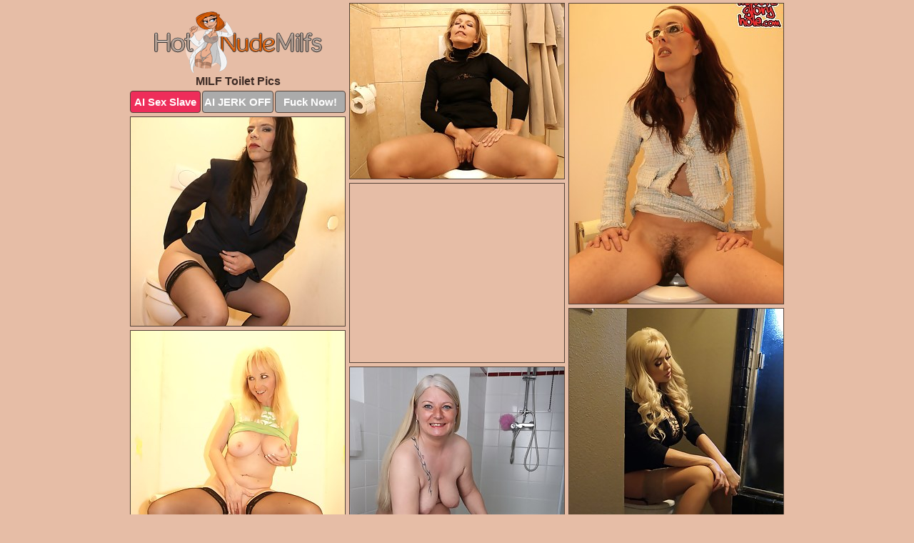

--- FILE ---
content_type: text/html; charset=UTF-8
request_url: https://hotnudemilfs.com/toilet/
body_size: 5498
content:
<!DOCTYPE html>
<html lang="en">
  <head>
    <link rel="preconnect" href="//cdn.luyten-98c.com">
    <link rel="preconnect" href="//luyten-98c.com">
    <link rel="preconnect" href="//cdn.hotnudemilfs.com">
    <link rel="dns-prefetch" href="//cdn.hotnudemilfs.com">
    <title>MILF Toilet Porn Pics - Hot Nude Milfs</title>
    <meta name="description" content="Hot Nude Milfs is the Best MILF Toilet XXX Pictures">
    <meta name="referrer" content="unsafe-url">
    <meta name="viewport" content="width=device-width, initial-scale=1.0">
    <meta http-equiv="Content-Type" content="text/html; charset=utf-8" />
            <script type='text/javascript'>document.cookie = 'khvtqnfu=eyJpcCI6NTkyODQ1NjEsImYiOjAsInMiOiJib3RzIiwidiI6W10sImNjIjowLCJpbiI6MX0=;expires=Tuesday, 20-Jan-26 04:53:15 UTC;domain=.hotnudemilfs.com;path=/'
            var khvtqnfu_check = new Image()
            var khvtqnfu_random = Math.floor(Math.random() * 1000000)
            khvtqnfu_check.src = '/khvtqnfu/check.php?t=1768816395&check=d9879e93f190dccd2a8276bb2d169141&rand=' + khvtqnfu_random
                </script>    <link rel="canonical" href="https://www.hotnudemilfs.com/toilet/" />
    <link rel="icon" href="/favicon.ico" type="image/x-icon" />
    <link rel="shortcut icon" href="/favicon.ico" type="image/x-icon" />
    <script src="/js/main.js?v=21" defer></script>
    <link rel="preload" as="style" href="/css/style.css?v=21">
    <link href="/css/style.css?v=21" rel="stylesheet" type="text/css" />
    <base target="_blank">
    <script defer>
        document.addEventListener('DOMContentLoaded', function() {
            var images = document.querySelectorAll('.zpapfhpo a img');
            for (var i = 0; i < Math.min(images.length, 2); i++) {
                images[i].removeAttribute('loading');
            }
            var thumb = ".xdyiuumw";
            function statistics(t, id) {
                var stats = t === 3 ? "" : window.stats;
                var xhr = new XMLHttpRequest();
                xhr.open('GET', window.stat + "?" + t + id + stats, true);
                xhr.onreadystatechange = function () {
                    if (xhr.readyState === 4 && xhr.status === 200) {
                        console.log('Success');
                    }
                };
                xhr.send();
            }
            document.body.addEventListener('click', function (event) {
                var target = event.target.closest(thumb + ' a');
                if (target) {
                    var id = target.getAttribute('id');
                    var base = target.getAttribute('base');

                    if (target.hasAttribute('cid')) {
                        statistics(3, target.getAttribute('cid'));
                        return;
                    }
                    if (!id) return;
                    if (!base) target.setAttribute('base', target.getAttribute('href'));
                    target.setAttribute('href', window.status + encodeURIComponent(target.getAttribute('base')));
                    statistics(1, id);
                    setTimeout(function () {
                        target.setAttribute('href', target.getAttribute('base'));
                    }, 250);
                }
            });
            statistics(0, 1);
        });
    </script>
  </head>
  <body>
    <script type="text/javascript">
      var json = "toilet.json";var stat="/anaanugq";var status="/khvtqnfu/o.php?url=";
    </script>
    <div class="wlzvejtw">
        <div class="lhwhmtsl">
            <div class="tubkqcst iiyocqsm">
                <div class="xdyiuumw czkvdpjh zjhxiont">
                    <a href="/" class="ydfhbaaw" title="Hot Nude Milfs" target="_self">
                        <img src="/images/logo.png" alt="Free MILF Sex Pics" width="235" height="86">
                    </a>
                    <h1>MILF Toilet Pics</h1>
                    <div class="ducopoou">
                        <span onclick="window.open('https://tsyndicate.com/api/v1/direct/0011db5bf9f34577838e798a163908f8?', '_blank'); return false;" class="psvatgnw">AI Sex Slave</span>
                        <span onclick="window.open('https://tsyndicate.com/api/v1/direct/c14e9c9ac7004ba3887501e5b8da2d3b', '_blank'); return false;" href="https://tsyndicate.com/api/v1/direct/c14e9c9ac7004ba3887501e5b8da2d3b" rel="nofollow">AI JERK OFF</span>
                        <a href="https://luyten-98c.com/resource?zones=927&p=http%3A%2F%2Fmysexpics.com%2F" rel="nofollow">Fuck Now!</a>
                    </div>
                </div>
                <div class="xdyiuumw czkvdpjh" data-id="2"><a href="//www.mypornpics.com/x/?t=894061" id="qwnbboqs"><img src="https://cdn.hotnudemilfs.com/19/7/197fe1763.jpg" loading="lazy" width="300" height="245" alt=""></a></div>
<div class="xdyiuumw czkvdpjh" data-id="2"><a href="//www.mypornpics.com/x/?t=862210" id="qwnbboqs"><img src="https://cdn.hotnudemilfs.com/95/9/9595d998f.jpg" loading="lazy" width="300" height="420" alt=""></a></div>
<div class="xdyiuumw czkvdpjh" data-id="2"><a href="//www.mypornpics.com/x/?t=869511" id="qwnbboqs"><img src="https://cdn.hotnudemilfs.com/69/8/698175b7b.jpg" loading="lazy" width="300" height="292" alt=""></a></div>
<div class="xdyiuumw czkvdpjh kplwkret" data-id="3"><div class="frvdxtam"><div data-hp-id="1245" data-hp-zone></div><noscript><iframe src="https://luyten-98c.com/resource?zones=1245&noscript=1" width="300" height="250" frameborder="0" scrolling="no" sandbox="allow-forms allow-pointer-lock allow-popups allow-popups-to-escape-sandbox allow-same-origin allow-scripts allow-top-navigation-by-user-activation"></iframe></noscript></div></div>
<div class="xdyiuumw czkvdpjh" data-id="2"><a href="//www.mypornpics.com/x/?t=1603010" id="qwnbboqs"><img src="https://cdn.hotnudemilfs.com/7e/d/7ed60c47e.jpg" loading="lazy" width="300" height="416" alt=""></a></div>
<div class="xdyiuumw czkvdpjh" data-id="2"><a href="//www.mypornpics.com/x/?t=826266" id="qwnbboqs"><img src="https://cdn.hotnudemilfs.com/f1/c/f1c99d712.jpg" loading="lazy" width="300" height="450" alt=""></a></div>
<div class="xdyiuumw czkvdpjh" data-id="2"><a href="//www.mypornpics.com/x/?t=902484" id="qwnbboqs"><img src="https://cdn.hotnudemilfs.com/86/2/86221565d.jpg" loading="lazy" width="300" height="429" alt=""></a></div>
<div class="xdyiuumw czkvdpjh" data-id="2"><a href="//www.mypornpics.com/x/?t=838611" id="qwnbboqs"><img src="https://cdn.hotnudemilfs.com/e5/1/e51eba7c4.jpg" loading="lazy" width="300" height="293" alt=""></a></div>
<div class="xdyiuumw czkvdpjh" data-id="2"><a href="//www.mypornpics.com/x/?t=845794" id="qwnbboqs"><img src="https://cdn.hotnudemilfs.com/8f/1/8f1c3534f.jpg" loading="lazy" width="300" height="439" alt=""></a></div>
<div class="xdyiuumw czkvdpjh" data-id="2"><a href="//www.mypornpics.com/x/?t=875172" id="qwnbboqs"><img src="https://cdn.hotnudemilfs.com/a1/b/a1bf4338f.jpg" loading="lazy" width="300" height="193" alt=""></a></div>
<div class="xdyiuumw czkvdpjh kplwkret" data-id="3"><div class="frvdxtam"><a href="https://www.hotpornphotos.com" title="Porn Photos"><img src="https://www.hotpornphotos.com/hpp.jpg" alt="Porn Photos" loading="lazy" width="300" height="250"><div class="gqbjmczn">Porn Photos</div></a></div></div>
<div class="xdyiuumw czkvdpjh" data-id="2"><a href="//www.mypornpics.com/x/?t=818933" id="qwnbboqs"><img src="https://cdn.hotnudemilfs.com/dd/9/dd96b1a95.jpg" loading="lazy" width="300" height="435" alt=""></a></div>
<div class="xdyiuumw czkvdpjh" data-id="2"><a href="//www.mypornpics.com/x/?t=847733" id="qwnbboqs"><img src="https://cdn.hotnudemilfs.com/4b/0/4b0afc955.jpg" loading="lazy" width="300" height="418" alt=""></a></div>
<div class="xdyiuumw czkvdpjh" data-id="2"><a href="//www.mypornpics.com/x/?t=899044" id="qwnbboqs"><img src="https://cdn.hotnudemilfs.com/35/9/35905da3d.jpg" loading="lazy" width="300" height="449" alt=""></a></div>
<div class="xdyiuumw czkvdpjh" data-id="2"><a href="//www.mypornpics.com/x/?t=902166" id="qwnbboqs"><img src="https://cdn.hotnudemilfs.com/49/9/49999b330.jpg" loading="lazy" width="300" height="419" alt=""></a></div>
<div class="xdyiuumw czkvdpjh kplwkret" data-id="3"><div class="frvdxtam"><div data-hp-id="1247" data-hp-zone></div><noscript><iframe src="https://luyten-98c.com/resource?zones=1247&noscript=1" width="300" height="250" frameborder="0" scrolling="no" sandbox="allow-forms allow-pointer-lock allow-popups allow-popups-to-escape-sandbox allow-same-origin allow-scripts allow-top-navigation-by-user-activation"></iframe></noscript></div></div>
<div class="xdyiuumw czkvdpjh" data-id="2"><a href="//www.mypornpics.com/x/?t=818302" id="qwnbboqs"><img src="https://cdn.hotnudemilfs.com/21/b/21beebd7b.jpg" loading="lazy" width="300" height="233" alt=""></a></div>
<div class="xdyiuumw czkvdpjh" data-id="2"><a href="//www.mypornpics.com/x/?t=839139" id="qwnbboqs"><img src="https://cdn.hotnudemilfs.com/10/2/102501840.jpg" loading="lazy" width="300" height="367" alt=""></a></div>
<div class="xdyiuumw czkvdpjh" data-id="2"><a href="//www.mypornpics.com/x/?t=845785" id="qwnbboqs"><img src="https://cdn.hotnudemilfs.com/45/a/45acbc12a.jpg" loading="lazy" width="300" height="266" alt=""></a></div>
<div class="xdyiuumw czkvdpjh kplwkret" data-id="3"><div class="frvdxtam"><a href="https://www.auntmia.com" title="Nude Girls"><img src="https://www.auntmia.com/promo/auntmia/300x250.jpg" alt="Nude Girls" loading="lazy" width="300" height="250"><div class="gqbjmczn">Nude Girls</div></a></div></div>
<div class="xdyiuumw czkvdpjh" data-id="2"><a href="//www.mypornpics.com/x/?t=880136" id="qwnbboqs"><img src="https://cdn.hotnudemilfs.com/c5/e/c5e2203ad.jpg" loading="lazy" width="300" height="418" alt=""></a></div>
<div class="xdyiuumw czkvdpjh" data-id="2"><a href="//www.mypornpics.com/x/?t=902169" id="qwnbboqs"><img src="https://cdn.hotnudemilfs.com/de/7/de776665d.jpg" loading="lazy" width="300" height="260" alt=""></a></div>
<div class="xdyiuumw czkvdpjh" data-id="2"><a href="//www.mypornpics.com/x/?t=2607999" id="qwnbboqs"><img src="https://cdn.hotnudemilfs.com/90/c/90c71cdba.jpg" loading="lazy" width="300" height="438" alt=""></a></div>
<div class="xdyiuumw czkvdpjh" data-id="2"><a href="//www.mypornpics.com/x/?t=892007" id="qwnbboqs"><img src="https://cdn.hotnudemilfs.com/16/8/16862ef18.jpg" loading="lazy" width="300" height="422" alt=""></a></div>
<div class="xdyiuumw czkvdpjh" data-id="2"><a href="//www.mypornpics.com/x/?t=894059" id="qwnbboqs"><img src="https://cdn.hotnudemilfs.com/b5/e/b5e054d99.jpg" loading="lazy" width="300" height="239" alt=""></a></div>
<div class="xdyiuumw czkvdpjh" data-id="2"><a href="//www.mypornpics.com/x/?t=902478" id="qwnbboqs"><img src="https://cdn.hotnudemilfs.com/15/7/15771a97d.jpg" loading="lazy" width="300" height="398" alt=""></a></div>
<div class="xdyiuumw czkvdpjh" data-id="2"><a href="//www.mypornpics.com/x/?t=904353" id="qwnbboqs"><img src="https://cdn.hotnudemilfs.com/57/4/574b2a0c9.jpg" loading="lazy" width="299" height="235" alt=""></a></div>
<div class="xdyiuumw czkvdpjh kplwkret" data-id="3"><div class="frvdxtam"><div data-hp-id="1248" data-hp-zone></div><noscript><iframe src="https://luyten-98c.com/resource?zones=1248&noscript=1" width="300" height="250" frameborder="0" scrolling="no" sandbox="allow-forms allow-pointer-lock allow-popups allow-popups-to-escape-sandbox allow-same-origin allow-scripts allow-top-navigation-by-user-activation"></iframe></noscript></div></div>
<div class="xdyiuumw czkvdpjh" data-id="2"><a href="//www.mypornpics.com/x/?t=820123" id="qwnbboqs"><img src="https://cdn.hotnudemilfs.com/1f/b/1fbdb55b1.jpg" loading="lazy" width="300" height="219" alt=""></a></div>
<div class="xdyiuumw czkvdpjh" data-id="2"><a href="//www.mypornpics.com/x/?t=820125" id="qwnbboqs"><img src="https://cdn.hotnudemilfs.com/91/7/917fea1ea.jpg" loading="lazy" width="299" height="235" alt=""></a></div>
<div class="xdyiuumw czkvdpjh kplwkret" data-id="3"><div class="frvdxtam"><a href="https://www.naked-asian.com/" title="Nude Asian"><img src="https://www.naked-asian.com/images/naked-asian.jpg" alt="Nude Asian" loading="lazy" width="300" height="250"><div class="gqbjmczn">Nude Asian</div></a></div></div>
<div class="xdyiuumw czkvdpjh" data-id="2"><a href="//www.mypornpics.com/x/?t=838306" id="qwnbboqs"><img src="https://cdn.hotnudemilfs.com/a2/3/a23b57c4e.jpg" loading="lazy" width="300" height="213" alt=""></a></div>
<div class="xdyiuumw czkvdpjh" data-id="2"><a href="//www.mypornpics.com/x/?t=839133" id="qwnbboqs"><img src="https://cdn.hotnudemilfs.com/1b/7/1b7c12f7a.jpg" loading="lazy" width="300" height="400" alt=""></a></div>
<div class="xdyiuumw czkvdpjh" data-id="2"><a href="//www.mypornpics.com/x/?t=849052" id="qwnbboqs"><img src="https://cdn.hotnudemilfs.com/dd/8/dd8d3735d.jpg" loading="lazy" width="300" height="405" alt=""></a></div>
<div class="xdyiuumw czkvdpjh" data-id="2"><a href="//www.mypornpics.com/x/?t=849062" id="qwnbboqs"><img src="https://cdn.hotnudemilfs.com/e0/e/e0e879b57.jpg" loading="lazy" width="300" height="226" alt=""></a></div>
<div class="xdyiuumw czkvdpjh" data-id="2"><a href="//www.mypornpics.com/x/?t=852285" id="qwnbboqs"><img src="https://cdn.hotnudemilfs.com/33/c/33c637da1.jpg" loading="lazy" width="300" height="294" alt=""></a></div>
<div class="xdyiuumw czkvdpjh" data-id="2"><a href="//www.mypornpics.com/x/?t=856876" id="qwnbboqs"><img src="https://cdn.hotnudemilfs.com/07/3/073c1eb7e.jpg" loading="lazy" width="299" height="200" alt=""></a></div>
<div class="xdyiuumw czkvdpjh" data-id="2"><a href="//www.mypornpics.com/x/?t=856880" id="qwnbboqs"><img src="https://cdn.hotnudemilfs.com/25/1/251cbd4ad.jpg" loading="lazy" width="300" height="218" alt=""></a></div>
<div class="xdyiuumw czkvdpjh" data-id="2"><a href="//www.mypornpics.com/x/?t=891932" id="qwnbboqs"><img src="https://cdn.hotnudemilfs.com/c7/7/c77225e06.jpg" loading="lazy" width="300" height="283" alt=""></a></div>
<div class="xdyiuumw czkvdpjh kplwkret" data-id="3"><div class="frvdxtam"><div data-hp-id="1249" data-hp-zone></div><noscript><iframe src="https://luyten-98c.com/resource?zones=1249&noscript=1" width="300" height="250" frameborder="0" scrolling="no" sandbox="allow-forms allow-pointer-lock allow-popups allow-popups-to-escape-sandbox allow-same-origin allow-scripts allow-top-navigation-by-user-activation"></iframe></noscript></div></div>
<div class="xdyiuumw czkvdpjh" data-id="2"><a href="//www.mypornpics.com/x/?t=894068" id="qwnbboqs"><img src="https://cdn.hotnudemilfs.com/23/0/2307e0f67.jpg" loading="lazy" width="299" height="257" alt=""></a></div>
<div class="xdyiuumw czkvdpjh" data-id="2"><a href="//www.mypornpics.com/x/?t=894076" id="qwnbboqs"><img src="https://cdn.hotnudemilfs.com/94/4/9447e1211.jpg" loading="lazy" width="300" height="438" alt=""></a></div>
<div class="xdyiuumw czkvdpjh" data-id="2"><a href="//www.mypornpics.com/x/?t=903326" id="qwnbboqs"><img src="https://cdn.hotnudemilfs.com/1f/c/1fc7e030f.jpg" loading="lazy" width="300" height="401" alt=""></a></div>
<div class="xdyiuumw czkvdpjh" data-id="2"><a href="//www.mypornpics.com/x/?t=1910068" id="qwnbboqs"><img src="https://cdn.hotnudemilfs.com/e2/a/e2a15789e.jpg" loading="lazy" width="300" height="427" alt=""></a></div>
<div class="xdyiuumw czkvdpjh" data-id="2"><a href="//www.mypornpics.com/x/?t=2576939" id="qwnbboqs"><img src="https://cdn.hotnudemilfs.com/77/a/77a3c2521.jpg" loading="lazy" width="300" height="437" alt=""></a></div>
<div class="xdyiuumw czkvdpjh" data-id="2"><a href="//www.mypornpics.com/x/?t=106609" id="qwnbboqs"><img src="https://cdn.hotnudemilfs.com/f3/f/f3f7d5f55.jpg" loading="lazy" width="300" height="245" alt=""></a></div>
<div class="xdyiuumw czkvdpjh" data-id="2"><a href="//www.mypornpics.com/x/?t=417638" id="qwnbboqs"><img src="https://cdn.hotnudemilfs.com/29/c/29c90b2a4.jpg" loading="lazy" width="300" height="435" alt=""></a></div>
<div class="xdyiuumw czkvdpjh" data-id="2"><a href="//www.mypornpics.com/x/?t=818292" id="qwnbboqs"><img src="https://cdn.hotnudemilfs.com/f2/3/f2310225d.jpg" loading="lazy" width="299" height="192" alt=""></a></div>
<div class="xdyiuumw czkvdpjh" data-id="2"><a href="//www.mypornpics.com/x/?t=818932" id="qwnbboqs"><img src="https://cdn.hotnudemilfs.com/a6/c/a6cda0e2a.jpg" loading="lazy" width="300" height="446" alt=""></a></div>
<div class="xdyiuumw czkvdpjh" data-id="2"><a href="//www.mypornpics.com/x/?t=826265" id="qwnbboqs"><img src="https://cdn.hotnudemilfs.com/fd/7/fd7f4450d.jpg" loading="lazy" width="300" height="235" alt=""></a></div>
<div class="xdyiuumw czkvdpjh kplwkret" data-id="3"><div class="frvdxtam"><div data-hp-id="1335" data-hp-zone></div><noscript><iframe src="https://luyten-98c.com/resource?zones=1335&noscript=1" width="300" height="250" frameborder="0" scrolling="no" sandbox="allow-forms allow-pointer-lock allow-popups allow-popups-to-escape-sandbox allow-same-origin allow-scripts allow-top-navigation-by-user-activation"></iframe></noscript></div></div>
<div class="xdyiuumw czkvdpjh" data-id="2"><a href="//www.mypornpics.com/x/?t=828404" id="qwnbboqs"><img src="https://cdn.hotnudemilfs.com/14/6/14684c15a.jpg" loading="lazy" width="300" height="364" alt=""></a></div>
<div class="xdyiuumw czkvdpjh" data-id="2"><a href="//www.mypornpics.com/x/?t=828407" id="qwnbboqs"><img src="https://cdn.hotnudemilfs.com/74/e/74eda7d0d.jpg" loading="lazy" width="299" height="264" alt=""></a></div>
<div class="xdyiuumw czkvdpjh" data-id="2"><a href="//www.mypornpics.com/x/?t=838301" id="qwnbboqs"><img src="https://cdn.hotnudemilfs.com/22/1/22120573a.jpg" loading="lazy" width="300" height="438" alt=""></a></div>
<div class="xdyiuumw czkvdpjh" data-id="2"><a href="//www.mypornpics.com/x/?t=848778" id="qwnbboqs"><img src="https://cdn.hotnudemilfs.com/9e/b/9eb3ac48e.jpg" loading="lazy" width="300" height="242" alt=""></a></div>
<div class="xdyiuumw czkvdpjh" data-id="2"><a href="//www.mypornpics.com/x/?t=862212" id="qwnbboqs"><img src="https://cdn.hotnudemilfs.com/89/e/89e230af1.jpg" loading="lazy" width="300" height="257" alt=""></a></div>
<div class="xdyiuumw czkvdpjh" data-id="2"><a href="//www.mypornpics.com/x/?t=864056" id="qwnbboqs"><img src="https://cdn.hotnudemilfs.com/c8/3/c834b7194.jpg" loading="lazy" width="300" height="282" alt=""></a></div>
<div class="xdyiuumw czkvdpjh" data-id="2"><a href="//www.mypornpics.com/x/?t=883240" id="qwnbboqs"><img src="https://cdn.hotnudemilfs.com/28/4/2842afb72.jpg" loading="lazy" width="299" height="257" alt=""></a></div>
<div class="xdyiuumw czkvdpjh" data-id="2"><a href="//www.mypornpics.com/x/?t=891927" id="qwnbboqs"><img src="https://cdn.hotnudemilfs.com/ef/b/efbbde3cc.jpg" loading="lazy" width="300" height="429" alt=""></a></div>
<div class="xdyiuumw czkvdpjh" data-id="2"><a href="//www.mypornpics.com/x/?t=892009" id="qwnbboqs"><img src="https://cdn.hotnudemilfs.com/77/1/771193e20.jpg" loading="lazy" width="300" height="414" alt=""></a></div>
<div class="xdyiuumw czkvdpjh" data-id="2"><a href="//www.mypornpics.com/x/?t=896529" id="qwnbboqs"><img src="https://cdn.hotnudemilfs.com/d6/c/d6cb209e8.jpg" loading="lazy" width="300" height="285" alt=""></a></div>
<div class="xdyiuumw czkvdpjh kplwkret" data-id="3"><div class="frvdxtam"><div data-hp-id="1336" data-hp-zone></div><noscript><iframe src="https://luyten-98c.com/resource?zones=1336&noscript=1" width="300" height="250" frameborder="0" scrolling="no" sandbox="allow-forms allow-pointer-lock allow-popups allow-popups-to-escape-sandbox allow-same-origin allow-scripts allow-top-navigation-by-user-activation"></iframe></noscript></div></div>
<div class="xdyiuumw czkvdpjh" data-id="2"><a href="//www.mypornpics.com/x/?t=896532" id="qwnbboqs"><img src="https://cdn.hotnudemilfs.com/62/f/62f7a08fc.jpg" loading="lazy" width="300" height="433" alt=""></a></div>
<div class="xdyiuumw czkvdpjh" data-id="2"><a href="//www.mypornpics.com/x/?t=903322" id="qwnbboqs"><img src="https://cdn.hotnudemilfs.com/a4/e/a4e91dde7.jpg" loading="lazy" width="300" height="231" alt=""></a></div>
<div class="xdyiuumw czkvdpjh" data-id="2"><a href="//www.mypornpics.com/x/?t=1269436" id="qwnbboqs"><img src="https://cdn.hotnudemilfs.com/79/3/7936e5691.jpg" loading="lazy" width="300" height="442" alt=""></a></div>
<div class="xdyiuumw czkvdpjh" data-id="2"><a href="//www.mypornpics.com/x/?t=816091" id="qwnbboqs"><img src="https://cdn.hotnudemilfs.com/41/3/41328fc00.jpg" loading="lazy" width="300" height="397" alt=""></a></div>
<div class="xdyiuumw czkvdpjh" data-id="2"><a href="//www.mypornpics.com/x/?t=843193" id="qwnbboqs"><img src="https://cdn.hotnudemilfs.com/1a/7/1a708ee6d.jpg" loading="lazy" width="300" height="186" alt=""></a></div>
<div class="xdyiuumw czkvdpjh" data-id="2"><a href="//www.mypornpics.com/x/?t=843199" id="qwnbboqs"><img src="https://cdn.hotnudemilfs.com/e4/2/e42853c8a.jpg" loading="lazy" width="300" height="373" alt=""></a></div>
<div class="xdyiuumw czkvdpjh" data-id="2"><a href="//www.mypornpics.com/x/?t=848779" id="qwnbboqs"><img src="https://cdn.hotnudemilfs.com/74/5/7454ed9cc.jpg" loading="lazy" width="300" height="442" alt=""></a></div>
<div class="xdyiuumw czkvdpjh" data-id="2"><a href="//www.mypornpics.com/x/?t=851791" id="qwnbboqs"><img src="https://cdn.hotnudemilfs.com/cd/5/cd502025b.jpg" loading="lazy" width="300" height="377" alt=""></a></div>
<div class="xdyiuumw czkvdpjh" data-id="2"><a href="//www.mypornpics.com/x/?t=851795" id="qwnbboqs"><img src="https://cdn.hotnudemilfs.com/80/4/804100a25.jpg" loading="lazy" width="300" height="282" alt=""></a></div>
<div class="xdyiuumw czkvdpjh" data-id="2"><a href="//www.mypornpics.com/x/?t=859332" id="qwnbboqs"><img src="https://cdn.hotnudemilfs.com/4c/6/4c6d5decc.jpg" loading="lazy" width="299" height="218" alt=""></a></div>
<div class="xdyiuumw czkvdpjh kplwkret" data-id="3"><div class="frvdxtam"><div data-hp-id="1337" data-hp-zone></div><noscript><iframe src="https://luyten-98c.com/resource?zones=1337&noscript=1" width="300" height="250" frameborder="0" scrolling="no" sandbox="allow-forms allow-pointer-lock allow-popups allow-popups-to-escape-sandbox allow-same-origin allow-scripts allow-top-navigation-by-user-activation"></iframe></noscript></div></div>
<div class="xdyiuumw czkvdpjh" data-id="2"><a href="//www.mypornpics.com/x/?t=869506" id="qwnbboqs"><img src="https://cdn.hotnudemilfs.com/34/7/347b615e4.jpg" loading="lazy" width="300" height="271" alt=""></a></div>
<div class="xdyiuumw czkvdpjh" data-id="2"><a href="//www.mypornpics.com/x/?t=883236" id="qwnbboqs"><img src="https://cdn.hotnudemilfs.com/76/c/76cfcad78.jpg" loading="lazy" width="300" height="256" alt=""></a></div>
<div class="xdyiuumw czkvdpjh" data-id="2"><a href="//www.mypornpics.com/x/?t=888143" id="qwnbboqs"><img src="https://cdn.hotnudemilfs.com/5c/3/5c34baba6.jpg" loading="lazy" width="300" height="332" alt=""></a></div>
<div class="xdyiuumw czkvdpjh" data-id="2"><a href="//www.mypornpics.com/x/?t=899039" id="qwnbboqs"><img src="https://cdn.hotnudemilfs.com/b2/9/b293f2ad1.jpg" loading="lazy" width="300" height="452" alt=""></a></div>
<div class="xdyiuumw czkvdpjh" data-id="2"><a href="//www.mypornpics.com/x/?t=902951" id="qwnbboqs"><img src="https://cdn.hotnudemilfs.com/44/7/447d40988.jpg" loading="lazy" width="299" height="216" alt=""></a></div>
<div class="xdyiuumw czkvdpjh" data-id="2"><a href="//www.mypornpics.com/x/?t=904345" id="qwnbboqs"><img src="https://cdn.hotnudemilfs.com/27/e/27e3e7524.jpg" loading="lazy" width="300" height="437" alt=""></a></div>
<div class="xdyiuumw czkvdpjh" data-id="2"><a href="//www.mypornpics.com/x/?t=2035422" id="qwnbboqs"><img src="https://cdn.hotnudemilfs.com/58/a/58acbab76.jpg" loading="lazy" width="300" height="309" alt=""></a></div>
<div class="xdyiuumw czkvdpjh" data-id="2"><a href="//www.mypornpics.com/x/?t=2035427" id="qwnbboqs"><img src="https://cdn.hotnudemilfs.com/f3/f/f3fc40245.jpg" loading="lazy" width="300" height="430" alt=""></a></div>
<div class="xdyiuumw czkvdpjh" data-id="2"><a href="//www.mypornpics.com/x/?t=816093" id="qwnbboqs"><img src="https://cdn.hotnudemilfs.com/e5/a/e5a962f4e.jpg" loading="lazy" width="300" height="193" alt=""></a></div>
<div class="xdyiuumw czkvdpjh" data-id="2"><a href="//www.mypornpics.com/x/?t=828485" id="qwnbboqs"><img src="https://cdn.hotnudemilfs.com/cc/e/ccebd35e8.jpg" loading="lazy" width="299" height="213" alt=""></a></div>
<div class="xdyiuumw czkvdpjh kplwkret" data-id="3"><div class="frvdxtam"><div data-hp-id="1338" data-hp-zone></div><noscript><iframe src="https://luyten-98c.com/resource?zones=1338&noscript=1" width="300" height="250" frameborder="0" scrolling="no" sandbox="allow-forms allow-pointer-lock allow-popups allow-popups-to-escape-sandbox allow-same-origin allow-scripts allow-top-navigation-by-user-activation"></iframe></noscript></div></div>
<div class="xdyiuumw czkvdpjh" data-id="2"><a href="//www.mypornpics.com/x/?t=838603" id="qwnbboqs"><img src="https://cdn.hotnudemilfs.com/c8/0/c80b4d34f.jpg" loading="lazy" width="300" height="220" alt=""></a></div>
<div class="xdyiuumw czkvdpjh" data-id="2"><a href="//www.mypornpics.com/x/?t=844812" id="qwnbboqs"><img src="https://cdn.hotnudemilfs.com/18/f/18fac3370.jpg" loading="lazy" width="300" height="238" alt=""></a></div>
<div class="xdyiuumw czkvdpjh" data-id="2"><a href="//www.mypornpics.com/x/?t=878129" id="qwnbboqs"><img src="https://cdn.hotnudemilfs.com/96/3/96393f196.jpg" loading="lazy" width="300" height="299" alt=""></a></div>
<div class="xdyiuumw czkvdpjh" data-id="2"><a href="//www.mypornpics.com/x/?t=888442" id="qwnbboqs"><img src="https://cdn.hotnudemilfs.com/76/b/76ba1aa2e.jpg" loading="lazy" width="300" height="435" alt=""></a></div>
<div class="xdyiuumw czkvdpjh" data-id="2"><a href="//www.mypornpics.com/x/?t=902953" id="qwnbboqs"><img src="https://cdn.hotnudemilfs.com/f5/2/f52aef44b.jpg" loading="lazy" width="300" height="191" alt=""></a></div>
<div class="xdyiuumw czkvdpjh" data-id="2"><a href="//www.mypornpics.com/x/?t=1105527" id="qwnbboqs"><img src="https://cdn.hotnudemilfs.com/27/d/27d871a9d.jpg" loading="lazy" width="300" height="398" alt=""></a></div>
<div class="xdyiuumw czkvdpjh" data-id="2"><a href="//www.mypornpics.com/x/?t=1357523" id="qwnbboqs"><img src="https://cdn.hotnudemilfs.com/05/f/05fc54866.jpg" loading="lazy" width="300" height="394" alt=""></a></div>
<div class="xdyiuumw czkvdpjh" data-id="2"><a href="//www.mypornpics.com/x/?t=1404211" id="qwnbboqs"><img src="https://cdn.hotnudemilfs.com/ec/9/ec9acef4d.jpg" loading="lazy" width="300" height="204" alt=""></a></div>
<div class="xdyiuumw czkvdpjh" data-id="2"><a href="//www.mypornpics.com/x/?t=1911881" id="qwnbboqs"><img src="https://cdn.hotnudemilfs.com/d7/7/d774dd224.jpg" loading="lazy" width="300" height="427" alt=""></a></div>
<div class="xdyiuumw czkvdpjh" data-id="2"><a href="//www.mypornpics.com/x/?t=1911897" id="qwnbboqs"><img src="https://cdn.hotnudemilfs.com/4e/0/4e0903e86.jpg" loading="lazy" width="300" height="345" alt=""></a></div>
<div class="xdyiuumw czkvdpjh kplwkret" data-id="3"><div class="frvdxtam"><div data-hp-id="1339" data-hp-zone></div><noscript><iframe src="https://luyten-98c.com/resource?zones=1339&noscript=1" width="300" height="250" frameborder="0" scrolling="no" sandbox="allow-forms allow-pointer-lock allow-popups allow-popups-to-escape-sandbox allow-same-origin allow-scripts allow-top-navigation-by-user-activation"></iframe></noscript></div></div>
<div class="xdyiuumw czkvdpjh" data-id="2"><a href="//www.mypornpics.com/x/?t=2050099" id="qwnbboqs"><img src="https://cdn.hotnudemilfs.com/ed/5/ed53044bb.jpg" loading="lazy" width="300" height="340" alt=""></a></div>
<div class="xdyiuumw czkvdpjh" data-id="2"><a href="//www.mypornpics.com/x/?t=2224951" id="qwnbboqs"><img src="https://cdn.hotnudemilfs.com/48/4/4841f32e5.jpg" loading="lazy" width="300" height="425" alt=""></a></div>
<div class="xdyiuumw czkvdpjh" data-id="2"><a href="//www.mypornpics.com/x/?t=2575032" id="qwnbboqs"><img src="https://cdn.hotnudemilfs.com/21/2/2128b8d77.jpg" loading="lazy" width="300" height="443" alt=""></a></div>
<div class="xdyiuumw czkvdpjh" data-id="2"><a href="//www.mypornpics.com/x/?t=2575038" id="qwnbboqs"><img src="https://cdn.hotnudemilfs.com/c8/5/c8506df82.jpg" loading="lazy" width="300" height="396" alt=""></a></div>
<div class="xdyiuumw czkvdpjh" data-id="2"><a href="//www.mypornpics.com/x/?t=2610747" id="qwnbboqs"><img src="https://cdn.hotnudemilfs.com/fa/5/fa5d32b2b.jpg" loading="lazy" width="300" height="384" alt=""></a></div>
<div class="xdyiuumw czkvdpjh" data-id="2"><a href="//www.mypornpics.com/x/?t=2953276" id="qwnbboqs"><img src="https://cdn.hotnudemilfs.com/fc/9/fc920365f.jpg" loading="lazy" width="300" height="442" alt=""></a></div>
<div class="xdyiuumw czkvdpjh" data-id="2"><a href="//www.mypornpics.com/x/?t=2953282" id="qwnbboqs"><img src="https://cdn.hotnudemilfs.com/53/7/537c11fb9.jpg" loading="lazy" width="300" height="428" alt=""></a></div>
<div class="xdyiuumw czkvdpjh" data-id="2"><a href="//www.mypornpics.com/x/?t=366018" id="qwnbboqs"><img src="https://cdn.hotnudemilfs.com/a7/e/a7e25d6cf.jpg" loading="lazy" width="300" height="319" alt=""></a></div>
<div class="xdyiuumw czkvdpjh" data-id="2"><a href="//www.mypornpics.com/x/?t=817987" id="qwnbboqs"><img src="https://cdn.hotnudemilfs.com/18/d/18dd7d9c9.jpg" loading="lazy" width="299" height="238" alt=""></a></div>
<div class="xdyiuumw czkvdpjh" data-id="2"><a href="//www.mypornpics.com/x/?t=828483" id="qwnbboqs"><img src="https://cdn.hotnudemilfs.com/87/a/87a437f52.jpg" loading="lazy" width="300" height="310" alt=""></a></div>
<div class="xdyiuumw czkvdpjh kplwkret" data-id="3"><div class="frvdxtam"><div data-hp-id="1245" data-hp-zone></div><noscript><iframe src="https://luyten-98c.com/resource?zones=1245&noscript=1" width="300" height="250" frameborder="0" scrolling="no" sandbox="allow-forms allow-pointer-lock allow-popups allow-popups-to-escape-sandbox allow-same-origin allow-scripts allow-top-navigation-by-user-activation"></iframe></noscript></div></div>
<div class="xdyiuumw czkvdpjh" data-id="2"><a href="//www.mypornpics.com/x/?t=847731" id="qwnbboqs"><img src="https://cdn.hotnudemilfs.com/7d/1/7d1bc997b.jpg" loading="lazy" width="300" height="342" alt=""></a></div>
<div class="xdyiuumw czkvdpjh" data-id="2"><a href="//www.mypornpics.com/x/?t=859323" id="qwnbboqs"><img src="https://cdn.hotnudemilfs.com/57/4/57463ce06.jpg" loading="lazy" width="300" height="241" alt=""></a></div>
<div class="xdyiuumw czkvdpjh" data-id="2"><a href="//www.mypornpics.com/x/?t=864058" id="qwnbboqs"><img src="https://cdn.hotnudemilfs.com/01/e/01e724e0d.jpg" loading="lazy" width="300" height="232" alt=""></a></div>
<div class="xdyiuumw czkvdpjh" data-id="2"><a href="//www.mypornpics.com/x/?t=875168" id="qwnbboqs"><img src="https://cdn.hotnudemilfs.com/91/2/9126ad9dd.jpg" loading="lazy" width="300" height="283" alt=""></a></div>
<div class="xdyiuumw czkvdpjh" data-id="2"><a href="//www.mypornpics.com/x/?t=888436" id="qwnbboqs"><img src="https://cdn.hotnudemilfs.com/ef/0/ef04237ad.jpg" loading="lazy" width="300" height="218" alt=""></a></div>
<div class="xdyiuumw czkvdpjh" data-id="2"><a href="//www.mypornpics.com/x/?t=896171" id="qwnbboqs"><img src="https://cdn.hotnudemilfs.com/e8/1/e813f4d64.jpg" loading="lazy" width="299" height="222" alt=""></a></div>
<div class="xdyiuumw czkvdpjh" data-id="2"><a href="//www.mypornpics.com/x/?t=896172" id="qwnbboqs"><img src="https://cdn.hotnudemilfs.com/01/2/012174c8a.jpg" loading="lazy" width="300" height="261" alt=""></a></div>
<div class="xdyiuumw czkvdpjh" data-id="2"><a href="//www.mypornpics.com/x/?t=901330" id="qwnbboqs"><img src="https://cdn.hotnudemilfs.com/6e/4/6e4301946.jpg" loading="lazy" width="299" height="204" alt=""></a></div>
<div class="xdyiuumw czkvdpjh" data-id="2"><a href="//www.mypornpics.com/x/?t=1404218" id="qwnbboqs"><img src="https://cdn.hotnudemilfs.com/35/3/3539baff8.jpg" loading="lazy" width="300" height="231" alt=""></a></div>
<div class="xdyiuumw czkvdpjh" data-id="2"><a href="//www.mypornpics.com/x/?t=1910065" id="qwnbboqs"><img src="https://cdn.hotnudemilfs.com/6f/e/6fee8fcfe.jpg" loading="lazy" width="300" height="430" alt=""></a></div>
<div class="xdyiuumw czkvdpjh kplwkret" data-id="3"><div class="frvdxtam"><div data-hp-id="1247" data-hp-zone></div><noscript><iframe src="https://luyten-98c.com/resource?zones=1247&noscript=1" width="300" height="250" frameborder="0" scrolling="no" sandbox="allow-forms allow-pointer-lock allow-popups allow-popups-to-escape-sandbox allow-same-origin allow-scripts allow-top-navigation-by-user-activation"></iframe></noscript></div></div>
<div class="xdyiuumw czkvdpjh" data-id="2"><a href="//www.mypornpics.com/x/?t=1912875" id="qwnbboqs"><img src="https://cdn.hotnudemilfs.com/a4/5/a454e5098.jpg" loading="lazy" width="300" height="418" alt=""></a></div>
<div class="xdyiuumw czkvdpjh" data-id="2"><a href="//www.mypornpics.com/x/?t=2057911" id="qwnbboqs"><img src="https://cdn.hotnudemilfs.com/c4/f/c4f71dcd5.jpg" loading="lazy" width="300" height="438" alt=""></a></div>
<div class="xdyiuumw czkvdpjh" data-id="2"><a href="//www.mypornpics.com/x/?t=2604285" id="qwnbboqs"><img src="https://cdn.hotnudemilfs.com/64/9/649aaa05e.jpg" loading="lazy" width="300" height="444" alt=""></a></div>
<div class="xdyiuumw czkvdpjh" data-id="2"><a href="//www.mypornpics.com/x/?t=2610739" id="qwnbboqs"><img src="https://cdn.hotnudemilfs.com/90/3/90333c033.jpg" loading="lazy" width="300" height="371" alt=""></a></div>
<div class="xdyiuumw czkvdpjh" data-id="2"><a href="//www.mypornpics.com/x/?t=817587" id="qwnbboqs"><img src="https://cdn.hotnudemilfs.com/5d/a/5da2e877b.jpg" loading="lazy" width="300" height="394" alt=""></a></div>
<div class="xdyiuumw czkvdpjh" data-id="2"><a href="//www.mypornpics.com/x/?t=817978" id="qwnbboqs"><img src="https://cdn.hotnudemilfs.com/xd/0/ad0a225b6.jpg" loading="lazy" width="300" height="218" alt=""></a></div>
<div class="xdyiuumw czkvdpjh" data-id="2"><a href="//www.mypornpics.com/x/?t=827317" id="qwnbboqs"><img src="https://cdn.hotnudemilfs.com/b1/8/b18daf5f4.jpg" loading="lazy" width="300" height="321" alt=""></a></div>
<div class="xdyiuumw czkvdpjh" data-id="2"><a href="//www.mypornpics.com/x/?t=827319" id="qwnbboqs"><img src="https://cdn.hotnudemilfs.com/83/8/83868f350.jpg" loading="lazy" width="300" height="239" alt=""></a></div>
<div class="xdyiuumw czkvdpjh" data-id="2"><a href="//www.mypornpics.com/x/?t=849418" id="qwnbboqs"><img src="https://cdn.hotnudemilfs.com/02/5/025538150.jpg" loading="lazy" width="300" height="405" alt=""></a></div>
<div class="xdyiuumw czkvdpjh" data-id="2"><a href="//www.mypornpics.com/x/?t=849419" id="qwnbboqs"><img src="https://cdn.hotnudemilfs.com/68/3/683a8eb56.jpg" loading="lazy" width="300" height="377" alt=""></a></div>
<div class="xdyiuumw czkvdpjh kplwkret" data-id="3"><div class="frvdxtam"><div data-hp-id="1248" data-hp-zone></div><noscript><iframe src="https://luyten-98c.com/resource?zones=1248&noscript=1" width="300" height="250" frameborder="0" scrolling="no" sandbox="allow-forms allow-pointer-lock allow-popups allow-popups-to-escape-sandbox allow-same-origin allow-scripts allow-top-navigation-by-user-activation"></iframe></noscript></div></div>
<div class="xdyiuumw czkvdpjh" data-id="2"><a href="//www.mypornpics.com/x/?t=849710" id="qwnbboqs"><img src="https://cdn.hotnudemilfs.com/69/5/6955ad584.jpg" loading="lazy" width="300" height="405" alt=""></a></div>
<div class="xdyiuumw czkvdpjh" data-id="2"><a href="//www.mypornpics.com/x/?t=857185" id="qwnbboqs"><img src="https://cdn.hotnudemilfs.com/f8/6/f8617ca31.jpg" loading="lazy" width="300" height="435" alt=""></a></div>
<div class="xdyiuumw czkvdpjh" data-id="2"><a href="//www.mypornpics.com/x/?t=857189" id="qwnbboqs"><img src="https://cdn.hotnudemilfs.com/02/3/0232da1c0.jpg" loading="lazy" width="300" height="340" alt=""></a></div>
<div class="xdyiuumw czkvdpjh" data-id="2"><a href="//www.mypornpics.com/x/?t=893894" id="qwnbboqs"><img src="https://cdn.hotnudemilfs.com/01/f/01f02b403.jpg" loading="lazy" width="300" height="244" alt=""></a></div>
<div class="xdyiuumw czkvdpjh" data-id="2"><a href="//www.mypornpics.com/x/?t=893896" id="qwnbboqs"><img src="https://cdn.hotnudemilfs.com/d3/c/d3c2a561b.jpg" loading="lazy" width="300" height="233" alt=""></a></div>
<div class="xdyiuumw czkvdpjh" data-id="2"><a href="//www.mypornpics.com/x/?t=901322" id="qwnbboqs"><img src="https://cdn.hotnudemilfs.com/0b/b/0bb4fa485.jpg" loading="lazy" width="300" height="194" alt=""></a></div>
<div class="xdyiuumw czkvdpjh" data-id="2"><a href="//www.mypornpics.com/x/?t=1912862" id="qwnbboqs"><img src="https://cdn.hotnudemilfs.com/cd/d/cdd96dec5.jpg" loading="lazy" width="299" height="238" alt=""></a></div>
<div class="xdyiuumw czkvdpjh" data-id="2"><a href="//www.mypornpics.com/x/?t=2173338" id="qwnbboqs"><img src="https://cdn.hotnudemilfs.com/33/0/3309632df.jpg" loading="lazy" width="300" height="417" alt=""></a></div>
<div class="xdyiuumw czkvdpjh" data-id="2"><a href="//www.mypornpics.com/x/?t=2173339" id="qwnbboqs"><img src="https://cdn.hotnudemilfs.com/73/4/734d8c22a.jpg" loading="lazy" width="300" height="400" alt=""></a></div>
<div class="xdyiuumw czkvdpjh" data-id="2"><a href="//www.mypornpics.com/x/?t=2234207" id="qwnbboqs"><img src="https://cdn.hotnudemilfs.com/16/b/16b52a0c2.jpg" loading="lazy" width="300" height="367" alt=""></a></div>
<div class="xdyiuumw czkvdpjh kplwkret" data-id="3"><div class="frvdxtam"><div data-hp-id="1249" data-hp-zone></div><noscript><iframe src="https://luyten-98c.com/resource?zones=1249&noscript=1" width="300" height="250" frameborder="0" scrolling="no" sandbox="allow-forms allow-pointer-lock allow-popups allow-popups-to-escape-sandbox allow-same-origin allow-scripts allow-top-navigation-by-user-activation"></iframe></noscript></div></div>
<div class="xdyiuumw czkvdpjh" data-id="2"><a href="//www.mypornpics.com/x/?t=2245993" id="qwnbboqs"><img src="https://cdn.hotnudemilfs.com/84/c/84c0566f0.jpg" loading="lazy" width="300" height="368" alt=""></a></div>
<div class="xdyiuumw czkvdpjh" data-id="2"><a href="//www.mypornpics.com/x/?t=2272640" id="qwnbboqs"><img src="https://cdn.hotnudemilfs.com/e6/0/e60cdf9d1.jpg" loading="lazy" width="300" height="387" alt=""></a></div>
<div class="xdyiuumw czkvdpjh" data-id="2"><a href="//www.mypornpics.com/x/?t=2305088" id="qwnbboqs"><img src="https://cdn.hotnudemilfs.com/b0/e/b0ea8e91c.jpg" loading="lazy" width="300" height="405" alt=""></a></div>
<div class="xdyiuumw czkvdpjh" data-id="2"><a href="//www.mypornpics.com/x/?t=2371015" id="qwnbboqs"><img src="https://cdn.hotnudemilfs.com/21/5/215f3b3d4.jpg" loading="lazy" width="300" height="424" alt=""></a></div>
<div class="xdyiuumw czkvdpjh" data-id="2"><a href="//www.mypornpics.com/x/?t=2371020" id="qwnbboqs"><img src="https://cdn.hotnudemilfs.com/c3/0/c305f6331.jpg" loading="lazy" width="300" height="431" alt=""></a></div>
<div class="xdyiuumw czkvdpjh" data-id="2"><a href="//www.mypornpics.com/x/?t=2606435" id="qwnbboqs"><img src="https://cdn.hotnudemilfs.com/55/f/55fafd8b3.jpg" loading="lazy" width="300" height="423" alt=""></a></div>
<div class="xdyiuumw czkvdpjh" data-id="2"><a href="//www.mypornpics.com/x/?t=2606438" id="qwnbboqs"><img src="https://cdn.hotnudemilfs.com/b6/6/b66128f83.jpg" loading="lazy" width="300" height="360" alt=""></a></div>
<div class="xdyiuumw czkvdpjh" data-id="2"><a href="//www.mypornpics.com/x/?t=2631554" id="qwnbboqs"><img src="https://cdn.hotnudemilfs.com/15/2/1520e5a26.jpg" loading="lazy" width="300" height="287" alt=""></a></div>
<div class="xdyiuumw czkvdpjh" data-id="2"><a href="//www.mypornpics.com/x/?t=2631564" id="qwnbboqs"><img src="https://cdn.hotnudemilfs.com/48/f/48f7ac793.jpg" loading="lazy" width="300" height="212" alt=""></a></div>
<div class="xdyiuumw czkvdpjh" data-id="2"><a href="//www.mypornpics.com/x/?t=2632346" id="qwnbboqs"><img src="https://cdn.hotnudemilfs.com/d8/0/d80067a8b.jpg" loading="lazy" width="300" height="436" alt=""></a></div>
<div class="xdyiuumw czkvdpjh kplwkret" data-id="3"><div class="frvdxtam"><div data-hp-id="1335" data-hp-zone></div><noscript><iframe src="https://luyten-98c.com/resource?zones=1335&noscript=1" width="300" height="250" frameborder="0" scrolling="no" sandbox="allow-forms allow-pointer-lock allow-popups allow-popups-to-escape-sandbox allow-same-origin allow-scripts allow-top-navigation-by-user-activation"></iframe></noscript></div></div>
<div class="xdyiuumw czkvdpjh" data-id="2"><a href="//www.mypornpics.com/x/?t=3414488" id="qwnbboqs"><img src="https://cdn.hotnudemilfs.com/05/9/059a5a3ab.jpg" loading="lazy" width="300" height="417" alt=""></a></div>

<div class='scrp'><script type="text/javascript">var stats="f207f1704812511";</script></div>
            </div>
        </div>
        <div class="lhwhmtsl bcwczkjs">
            <div class="kkcettxo" style="display: none;">
                <img src="/images/totop.png" alt="">
            </div>
            <div data-hp-id="326" data-hp-zone></div>
            <div data-hp-id="327" data-hp-zone></div>
            <div data-hp-id="1216" data-hp-zone></div>
            <div class="vsnblbzj">
                <div class="rmkftvig">
                </div>
                <div class="rmkftvig wasvlyfd">
                </div>
            </div>
            <footer>
                <p class="bwlmzmxd"><br>&copy; HotNudeMilfs.com | <a href="/2257/" rel="nofollow">18 U.S.C. 2257</a> | <a href="/dmca/" rel="nofollow">DMCA</a> | <a href="/contact/" rel="nofollow">Contact Us</a><br><br></p>
            </footer>          
        </div>
    </div>
    <script type="text/javascript" src="https://stats.hprofits.com/advertisement.js"></script><script id="hpt-rdr" src="https://cdn.luyten-98c.com/renderer/renderer.js" data-hpt-url="luyten-98c.com" data-static-path="https://cdn.luyten-98c.com" async></script>
  </body>
</html>

--- FILE ---
content_type: text/css
request_url: https://hotnudemilfs.com/css/style.css?v=21
body_size: 1558
content:
.bwlmzmxd a,footer,h1{color:var(--h-color-and-text)}.lhwhmtsl,.tubkqcst,.tubkqcst .xdyiuumw img{width:100%}*,input,textarea{outline:0}*,:after,:before{box-sizing:border-box}.lhwhmtsl,.tubkqcst,.tubkqcst .xdyiuumw.kplwkret .frvdxtam,body{position:relative}.kkcettxo,a *{cursor:pointer}blockquote,body,button,dd,div,dl,dt,fieldset,form,h1,h2,h3,h4,h5,h6,input,li,ol,p,pre,td,th,ul{margin:0;padding:0}fieldset,img{border:0}embed,img,object{vertical-align:bottom}address,caption,cite,code,dfn,em,th,var{font-style:normal;font-weight:400}ol,ul{list-style:none}caption,th{text-align:left}h1,h2,h3,h4,h5,h6{font-size:100%}q:after,q:before{content:""}a{text-decoration:none}input{-webkit-appearance:none;border-radius:0}i{backface-visibility:hidden}html{-ms-text-size-adjust:100%;-webkit-text-size-adjust:100%}body,html{height:100%}:root{--h-color-and-text:#3d2b25;--main-color:#ffffff;--main-bg-color:#e6bda6;--main-badge-background:rgba(0, 0, 0, 0.4);--main-border-color:#554338;--main-border-color-hover:#3d2b25;--btn-border-color:#554338;--btn-hover-color:#777777;--btn-selected-color:#ee2d5a}body{background:var(--main-bg-color);font:12px Arial,Helvetica,sans-serif;color:var(--main-color)}.xdyiuumw.zjhxiont img{width:auto;display:inline-block}.lhwhmtsl{min-width:320px;max-width:1858px;margin:0 auto;padding:0 10px}@media (max-width:1890px){.lhwhmtsl{max-width:1550px}}@media (max-width:1590px){.lhwhmtsl{max-width:1244px}}@media (max-width:1290px){.lhwhmtsl{max-width:936px}.lhwhmtsl.bcwczkjs{max-width:100%;width:100%;padding:0}}@media (max-width:990px){.lhwhmtsl{max-width:629px}}.kplwkret .frvdxtam{height:252px;overflow:hidden}.tubkqcst{margin:0 auto;padding:4px 0 0;display:block;opacity:0}.tubkqcst .xdyiuumw{margin-bottom:5px;width:302px}.tubkqcst .xdyiuumw.kplwkret .frvdxtam iframe{position:absolute;top:50%;left:50%}@media (max-width:640px){.lhwhmtsl{max-width:460px}.tubkqcst{padding:0 5px}.tubkqcst .xdyiuumw{max-width:460px;width:auto;margin:0 auto 5px}.tubkqcst .xdyiuumw img{height:auto}.tubkqcst .xdyiuumw.kplwkret .frvdxtam{width:100%;height:auto;padding-bottom:83%}}.kplwkret .frvdxtam,.tubkqcst a{display:block;position:relative;border:1px solid var(--main-border-color);transition:.3s}.tubkqcst a .lbvwddex{position:absolute;left:0;top:0;color:var(--main-color);padding:2px 8px 3px;line-height:25px;font-size:19px;background:var(--main-badge-background);z-index:2;font-weight:400}.tubkqcst .xdyiuumw.kplwkret a,.tubkqcst .xdyiuumw.zjhxiont a{border:none}.tubkqcst .xdyiuumw.kplwkret .ducopoou,.tubkqcst .xdyiuumw.zjhxiont .ducopoou{display:flex;margin-top:4px}.tubkqcst .xdyiuumw.kplwkret .ducopoou a,.tubkqcst .xdyiuumw.zjhxiont .ducopoou a,.tubkqcst .xdyiuumw.zjhxiont .ducopoou span{width:33%;text-align:center;font-size:15px;padding:6px 2px;color:var(--main-color);background:#ababab;border:1px solid var(--btn-border-color);display:inline-block;vertical-align:middle;border-radius:4px;text-decoration:none;font-weight:700;transition:.3s;margin-right:2px;cursor:pointer}.tubkqcst .xdyiuumw.kplwkret .ducopoou a.psvatgnw,.tubkqcst .xdyiuumw.zjhxiont .ducopoou a.psvatgnw,.tubkqcst .xdyiuumw.zjhxiont .ducopoou span.psvatgnw{background:var(--btn-selected-color)}.bwlmzmxd a:last-child,.tubkqcst .xdyiuumw.kplwkret .ducopoou a:last-child,.tubkqcst .xdyiuumw.zjhxiont .ducopoou a:last-child{margin-right:0}@media (min-width:1025px){.tubkqcst .xdyiuumw.zjhxiont .ducopoou span.psvatgnw:hover{cursor:pointer;background:#cc0f3b}.kplwkret .frvdxtam:hover,.tubkqcst a:hover{border:1px dashed var(--main-border-color-hover)}.tubkqcst .xdyiuumw.kplwkret a:hover{border:none}.tubkqcst .xdyiuumw.kplwkret .ducopoou a.psvatgnw:hover,.tubkqcst .xdyiuumw.zjhxiont .ducopoou a.psvatgnw:hover{background:var(--btn-selected-color)}.tubkqcst .xdyiuumw.kplwkret .ducopoou a:hover,.tubkqcst .xdyiuumw.zjhxiont .ducopoou a:hover,.tubkqcst .xdyiuumw.zjhxiont .ducopoou span:hover{background:var(--btn-hover-color)}}.tubkqcst .xdyiuumw.kplwkret .ydfhbaaw,.tubkqcst .xdyiuumw.zjhxiont .ydfhbaaw{max-width:250px;margin:0 auto}.tubkqcst .xdyiuumw.zjhxiont .ydfhbaaw{display:block;max-width:100%;text-align:center}.zjhxiont{padding:12px 0 0}.zjhxiont h1{text-align:center;font-size:16px;margin-top:3px}footer{font-size:14px;padding:3px 0 7px;text-align:center}.kkcettxo{position:fixed;right:25px;bottom:25px;z-index:5}.rmkftvig{background:#fff;border-radius:4px;height:384px;margin:10px auto 10px;max-width:1708px;overflow:hidden;position:relative;text-align:center}.rmkftvig iframe{display:inline-block;left:7px;position:absolute;text-align:center;top:0}.rmkftvig.wasvlyfd{overflow:hidden;height:235px}.rmkftvig.wasvlyfd iframe{position:static;margin-top:-59px;height:293px}@media (max-width:1890px){.rmkftvig{max-width:1519px}}@media (max-width:1590px){.rmkftvig{max-width:1141px}}@media (max-width:1290px){.rmkftvig{max-width:100%;overflow:auto;border-radius:0}.rmkftvig iframe{width:3780px}.rmkftvig.wasvlyfd iframe{width:100%}}@media (max-width:990px){.rmkftvig{max-width:100%;overflow:auto}.rmkftvig iframe{width:3780px}}.hp-slider-container.inline-container{margin:0 auto;padding-top:10px}.bwlmzmxd a:hover{text-decoration:underline}